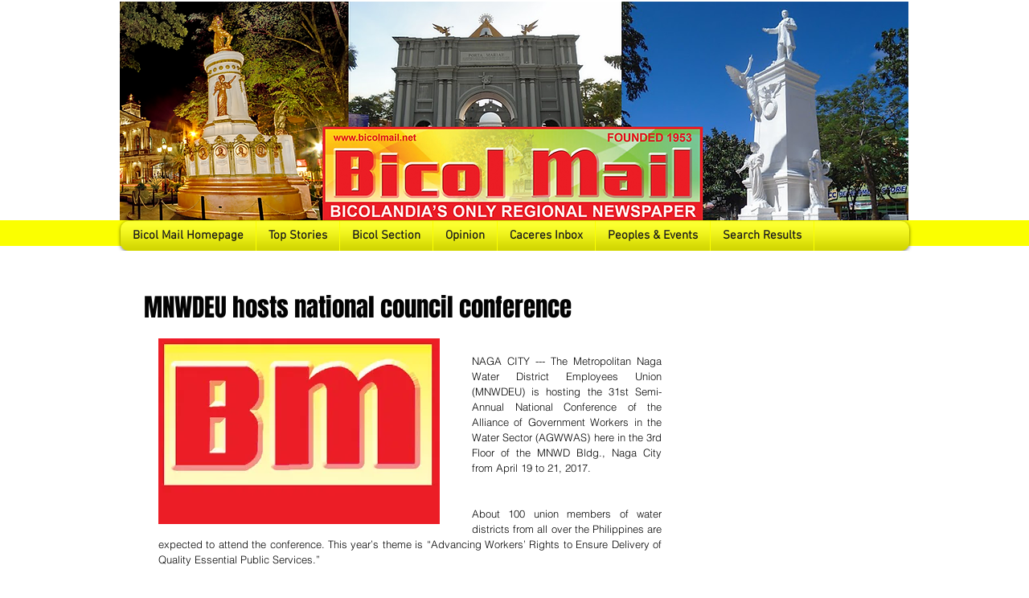

--- FILE ---
content_type: text/html; charset=utf-8
request_url: https://www.google.com/recaptcha/api2/aframe
body_size: 267
content:
<!DOCTYPE HTML><html><head><meta http-equiv="content-type" content="text/html; charset=UTF-8"></head><body><script nonce="LIaMh9xP9iMJAOmAve3iWw">/** Anti-fraud and anti-abuse applications only. See google.com/recaptcha */ try{var clients={'sodar':'https://pagead2.googlesyndication.com/pagead/sodar?'};window.addEventListener("message",function(a){try{if(a.source===window.parent){var b=JSON.parse(a.data);var c=clients[b['id']];if(c){var d=document.createElement('img');d.src=c+b['params']+'&rc='+(localStorage.getItem("rc::a")?sessionStorage.getItem("rc::b"):"");window.document.body.appendChild(d);sessionStorage.setItem("rc::e",parseInt(sessionStorage.getItem("rc::e")||0)+1);localStorage.setItem("rc::h",'1768933753214');}}}catch(b){}});window.parent.postMessage("_grecaptcha_ready", "*");}catch(b){}</script></body></html>